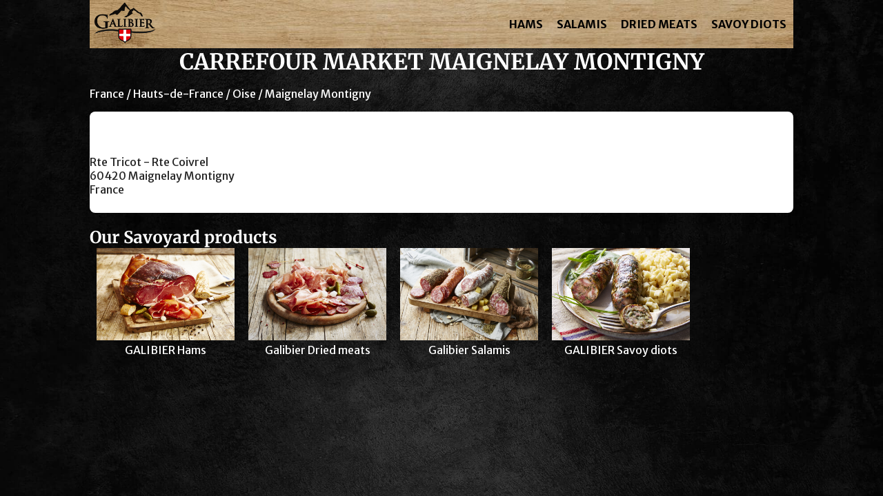

--- FILE ---
content_type: text/html; charset=UTF-8
request_url: https://stores.legalibier.com/en/carrefour-market-maignelay-montigny-56639
body_size: 897
content:
<!doctype html>
<html lang="en" class="no-js">
	<head>
		<meta charset="UTF-8">
		<title>Charcuterie Savoyarde Carrefour Market Maignelay Montigny - Galibier</title>
		<meta http-equiv="X-UA-Compatible" content="IE=edge,chrome=1">
		<meta name="viewport" content="width=device-width, initial-scale=1.0">
		<meta name="description" content="✅ Carrefour Market Maignelay Montigny offer you a high quality, local and typical products from Savoie. Enjoy the knowledge by Galibier.">
        <meta property="og:locale" content="en" />
        <meta property="og:type" content="website" />
        <meta property="og:title" content="Charcuterie Savoyarde Carrefour Market Maignelay Montigny - Galibier" />
        <meta property="og:site_name" content="Galibier" />
        <link rel='stylesheet' href='/assets/locator.css' media='all' />
        <link rel='stylesheet' href='/assets/brand.css' media='all' />        
        <link rel="apple-touch-icon" sizes="180x180" href="/assets/favicon.png">
        <link rel="icon" type="image/png" sizes="192x192" href="/assets/favicon.png">
        <link rel="canonical" href="https://stores.legalibier.com/en/carrefour-market-maignelay-montigny-56639" />    
    </head>
    <body>
        <header>
            <div class="logo">
                <a href="/"><img src="/assets/logo.png"></a>
            </div>
            <div class="menus">
                <ul class="">
                <li><a href="https://www.legalibier.com/hams/">HAMS</a></li>
<li><a href="https://www.legalibier.com/salamis/">SALAMIS</a></li>
<li><a href="https://www.legalibier.com/dried-meats/">DRIED MEATS</a></li>
<li><a href="https://www.legalibier.com/savoyer-diots/">SAVOY DIOTS</a></li>
                </ul>
            </div>            
        </header>
        <section>
            <h1>Carrefour Market Maignelay Montigny</h1>
        </section>    
        <section>
            <div class="breadcrumb"><ul><a href="/en/l/France">France</a> / <a href="/en/l/France/Hauts-de-France">Hauts-de-France</a> / <a href="/en/l/France/Hauts-de-France/Oise">Oise</a> / <a href="/en/l/France/Hauts-de-France/Oise/Maignelay+Montigny">Maignelay Montigny</a></ul></div><location>
<a class="location-url" href="/en/carrefour-market-maignelay-montigny-56639"></a>
<h2 class="name">Carrefour Market Maignelay Montigny</h2>
<div class="address">
<span class="street1">Rte Tricot - Rte Coivrel</span><br>
<span class="zip_code">60420</span> <span class="city">Maignelay Montigny</span><br>
<span class="country">France</span><br>
</div>
<div class="ctas">
<a class="cta website" target="blank" href="https://www.carrefour.fr/s?q=galibier"></a>
<a class="cta lienMaps" target="blank" href="https://www.google.com/maps/dir/?api=1&destination=Rte+Tricot+-+Rte+Coivrel+60420+Maignelay+Montigny+France"></a>
</div>
</location>

<h2>Our Savoyard products</h2><div class="cd-container"><ul><li><div class="cd event"><a href=""><img src="/assets/event/galibier-event-ham-galibier-en-1679413421729.png" alt="GALIBIER Hams">
</a><div class="name">GALIBIER Hams</div>
</div></li><li><div class="cd event"><a href=""><img src="/assets/event/galibier-event-galibier-dried-meat-en-1679413540452.png" alt="Galibier Dried meats">
</a><div class="name">Galibier Dried meats</div>
</div></li><li><div class="cd event"><a href=""><img src="/assets/event/galibier-event-galibier-salamis-en-1679413635743.png" alt="Galibier Salamis">
</a><div class="name">Galibier Salamis</div>
</div></li><li><div class="cd event"><a href=""><img src="/assets/event/galibier-event-galibier-savoy-diots-en-1679413688217.png" alt="GALIBIER Savoy diots">
</a><div class="name">GALIBIER Savoy diots</div>
</div></li></ul></div>
        </section>
    </body>
</html>

--- FILE ---
content_type: text/css; charset=UTF-8
request_url: https://stores.legalibier.com/assets/locator.css
body_size: 825
content:
:root {
    --main-padding: 40px;
    --font-size-default: 16px;
    --flexgrid-gap: 40px;
}

a {
    text-decoration: none;
    color: #222;    
}

a:visited {
    color: #222;
}

h1,h2,h3,h4 {
    margin: 0
}

body {
    margin: 0 0 calc(var(--main-padding)*3);
    padding: 0 calc(calc(var(--main-padding)/2)/2);
    background-color: #ebeced;
    color: #222;
    font-family: "Poppins",sans-serif;
    font-size: var(--font-size-default);
    font-weight: 400
}

h1 {
    font-size: 2em;
    text-align: center;
    text-transform: uppercase
}

h2 {
    margin-top: 20px;
}

h3 {
    margin-top: 10px;
}

.location-type {
    text-align: center;
    text-transform: uppercase;
    font-weight: 600;
    margin: calc(var(--main-padding)*2);
    color: #548596;
    font-size: 1.5em
}

.location-country {
    text-align: center;
    text-transform: uppercase;
    font-size: 1.25em;
    font-weight: 500;
    margin: calc(var(--main-padding)*2);
    letter-spacing: .07em
}

section,header {
    max-width: var(--container-width);
    margin: 0 auto
}

header,
.location-list {
    display: flex;
    flex-wrap: wrap;
    gap: var(--flexgrid-gap);
}

location {
    width: 100%;
    position: relative;
    display: flex;
    flex-direction: column;
    justify-content: space-between;
    background-color: white;
    border-radius: 8px;
    padding: 12px 0 24px;
    box-shadow: 0px 8px 24px 0px rgba(0,0,0,0.06);
    .type {
        padding-bottom: .5em;
        margin: 0 24px 1em;
        text-transform: uppercase;
        font-size: .75em;
        border-bottom: 1px solid rgba(84,133,150,.2);
        letter-spacing: .125em;
        font-weight: 500
    }

    .name {
        margin: 0 24px;
        font-size: 1.375em;
        line-height: 1.375em;
        font-weight: 600
    }

    .company {
        margin: 0 24px;
        color: #548596;
        font-weight: 500;
        font-size: 1em
    }

    .address {
        margin: .5em 24px 1.5em;
        font-size: .875em
    }

    .ctas {
        margin: auto 24px 0;
        display: flex;
        flex-direction: row;
        text-align: center;
        gap: 8px
    }

    .cta {
        flex-grow: 1;
        background-color: rgba(235,236,237,1);
        background-repeat: no-repeat;
        background-position: center;
        min-height: 40px;
        border-radius: 4px;
        z-index: 2;        
    }

    .cta:hover {
        background-color: rgba(84,133,150,.4)
    }

    .phone {
        background-image: url(phone.svg)
    }

    .lienMaps {
        background-image: url(pin.svg)
    }

    .website {
        background-image: url(website.svg);
        background-size: 22px;
    }
    
    .location-url {
        position: absolute;
        width: 100%;
        height: 100%;
        z-index: 1;
    }
}

@media (min-width: 768px) {
    :root {
        --container-width:calc(768px - var(--main-padding))
    }

    body {
        padding: 0
    }

    location {
        flex: 0 0 calc((100% - var(--flexgrid-gap))/2)
    }
}

@media (min-width: 1200px) {
    :root {
        --container-width:1020px
    }

    location {
        flex: 0 0 calc((100% - var(--flexgrid-gap)*2)/3)
    }
}

header {
    margin-top: 30px;
    justify-content: space-between;

	@media (max-width: 768px) {
		justify-content: center;
	}     
}
.logo img {
    width:100px
}

.menus {
    display: flex;
    align-items: center;
    
	@media (max-width: 768px) {
        position: fixed;
        display: block;
        bottom: 0;
        z-index: 90;
        background-color: #FFF;
        width: 100%;
        text-align: center;
        padding: 10px 0;        
        overflow: scroll;
	}    
}

.menus ul {
    @media (max-width: 768px) {
        justify-content: center;
    }
}
.menus ul,
.cd-container ul {
    list-style: none !important;
    margin: 0;
    padding: 0;
    display: flex;
}

.menus li a {
    padding: 15px 22px;
}

.breadcrumb ul {
    padding: 0;
}

.cd-container {
    overflow: scroll;
}

.cd-container img {
    width: 200px;
}

.cd-container .cd {
    text-align: center;
}

.cd-container li {
    padding: 0 10px;
}